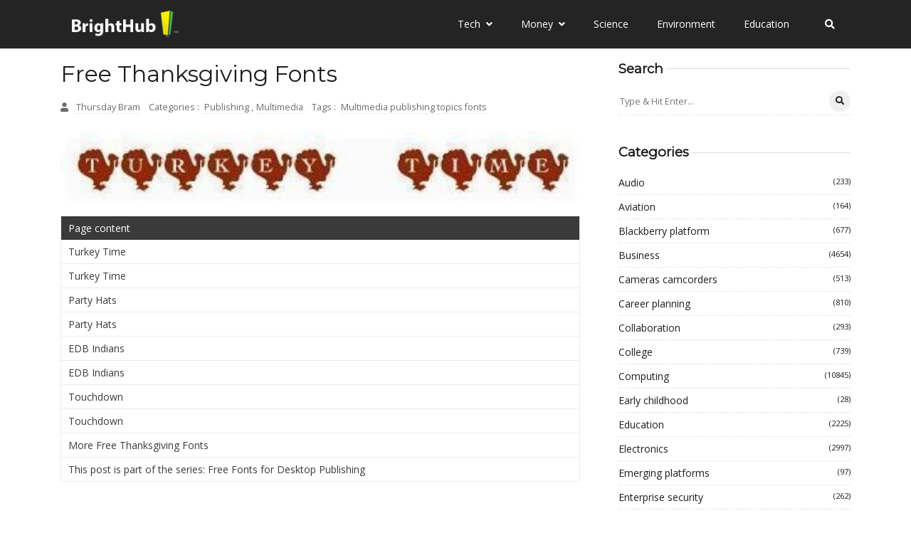

--- FILE ---
content_type: text/javascript
request_url: https://www.brighthub.com/humix/inline_embed
body_size: 9306
content:
var ezS = document.createElement("link");ezS.rel="stylesheet";ezS.type="text/css";ezS.href="//go.ezodn.com/ezvideo/ezvideojscss.css?cb=185";document.head.appendChild(ezS);
var ezS = document.createElement("link");ezS.rel="stylesheet";ezS.type="text/css";ezS.href="//go.ezodn.com/ezvideo/ezvideocustomcss.css?cb=415465-0-185";document.head.appendChild(ezS);
window.ezVideo = {"appendFloatAfterAd":false,"language":"en","titleString":"","titleOption":"","autoEnableCaptions":false}
var ezS = document.createElement("script");ezS.src="//vjs.zencdn.net/vttjs/0.14.1/vtt.min.js";document.head.appendChild(ezS);
(function(){
		const frag = document.createRange().createContextualFragment('\u003Cscript type\u003D\"application/ld+json\"\u003E\u000A{\u000A  \"@context\": \"https://schema.org\",\u000A  \"@type\": \"VideoObject\",\u000A  \"potentialAction\": {\u000A    \"@type\": \"SeekToAction\",\u000A    \"target\": \"https://brighthub.com/openvideo/v/birth-months-and-color-palettes-based-on-birthstones?t\u003D{seek_to_second_number}\",\u000A    \"startOffset-input\": \"required name\u003Dseek_to_second_number\"\u000A  },\u000A  \"name\": \"Birth Months and Color Palettes Based on Birthstones\",\u000A  \"description\": \" If you find that you enjoy birthstone colors and would like color palettes based around them, this is for you! Here I\\u0026#39;ve designed twelve color palettes for each month of the year, based on each birth month\\u0026#39;s respective stone and color palettes that accent them beautifully. Perfect for all kinds of projects from creating calendars and birthday cards to birth announcements and much more!\",\u000A  \"thumbnailUrl\": \"https://video-meta.open.video/poster/rkHDEZCgNNgCJTeO/rkHDEZCgNNgCJTeO_upload_t1692077412-KKhJTo.jpg\",\u000A  \"uploadDate\": \"2023-02-10T02:10:36+00:00\",\u000A  \"duration\": \"PT0H3M59S\",\u000A  \"contentUrl\": \"https://streaming.open.video/contents/rkHDEZCgNNgCJTeO/1692182872/index.m3u8\",\u000A  \"embedUrl\": \"https://open.video/embed?contentId\u003D986bcf2348d51f538bfdb317566ac4018318f8384696b54e22e17af6962ba20e\",\u000A  \"url\": \"https://brighthub.com/openvideo/v/birth-months-and-color-palettes-based-on-birthstones\"\u000A}\u000A\u003C/script\u003E');
		document.body.appendChild(frag);
	}());
(function() {
		let ezInstream = {"prebidBidders":[{"bidder":"criteo","params":{"networkId":7987,"pubid":"101496","video":{"playbackmethod":[2,6]}},"ssid":"10050"},{"bidder":"medianet","params":{"cid":"8CUBCB617","crid":"358025426"},"ssid":"11307"},{"bidder":"onetag","params":{"pubId":"62499636face9dc"},"ssid":"11291"},{"bidder":"openx","params":{"delDomain":"ezoic-d.openx.net","unit":"560605963"},"ssid":"10015"},{"bidder":"pubmatic","params":{"adSlot":"Ezoic_default_video","publisherId":"156983"},"ssid":"10061"},{"bidder":"rubicon","params":{"accountId":21150,"siteId":269072,"video":{"language":"en","size_id":201},"zoneId":3326304},"ssid":"10063"},{"bidder":"sharethrough","params":{"pkey":"VS3UMr0vpcy8VVHMnE84eAvj"},"ssid":"11309"},{"bidder":"sonobi","params":{"placement_id":"1360593f50e957c73183"},"ssid":"10048"},{"bidder":"triplelift","params":{"inventoryCode":"ezoic_RON_instream"},"ssid":"11296"},{"bidder":"ttd","params":{"publisherId":"651551ace59d80bd9261d05cfed5bb84","supplySourceId":"ezoic"},"ssid":"11384"},{"bidder":"vidazoo","params":{"cId":"652646d136d29ed957788c6d","pId":"59ac17c192832d0011283fe3"},"ssid":"11372"},{"bidder":"yieldmo","params":{"placementId":"3159086761833865258"},"ssid":"11315"},{"bidder":"33across_i_s2s","params":{"productId":"instream","siteId":"bQuJay49ur74klrkHcnnVW"},"ssid":"11321"},{"bidder":"adyoulike_i_s2s","params":{"placement":"b74dd1bf884ad15f7dc6fca53449c2db"},"ssid":"11314"},{"bidder":"amx_i_s2s","params":{"tagid":"JreGFOmAO"},"ssid":"11290"},{"bidder":"cadent_aperture_mx_i_s2s","params":{"tagid":"178315"},"ssid":"11389"},{"bidder":"criteo_i_s2s","params":{"networkId":12274,"pubid":"104211","video":{"playbackmethod":[2,6]}},"ssid":"10050"},{"bidder":"gumgum_i_s2s","params":{"zone":"xw4fad9t"},"ssid":"10079"},{"bidder":"medianet_i_s2s","params":{"cid":"8CUPV1T76","crid":"578781359"},"ssid":"11307"},{"bidder":"onetag_i_s2s","params":{"pubId":"62499636face9dc"},"ssid":"11291"},{"bidder":"openx_i_s2s","params":{"delDomain":"ezoic-d.openx.net","unit":"559783386"},"ssid":"10015"},{"bidder":"pubmatic_i_s2s","params":{"adSlot":"Ezoic_default_video","publisherId":"156983"},"ssid":"10061"},{"bidder":"rubicon_i_s2s","params":{"accountId":21150,"siteId":421616,"video":{"language":"en","size_id":201},"zoneId":2495262},"ssid":"10063"},{"bidder":"sharethrough_i_s2s","params":{"pkey":"kgPoDCWJ3LoAt80X9hF5eRLi"},"ssid":"11309"},{"bidder":"smartadserver_i_s2s","params":{"formatId":117670,"networkId":4503,"pageId":1696160,"siteId":557984},"ssid":"11335"},{"bidder":"sonobi_i_s2s","params":{"TagID":"86985611032ca7924a34"},"ssid":"10048"},{"bidder":"sovrn_i_s2s","params":{"tagid":"1263646"},"ssid":"10017"},{"bidder":"triplelift_i_s2s","params":{"inventoryCode":"ezoic_RON_instream_PbS2S"},"ssid":"11296"},{"bidder":"unruly_i_s2s","params":{"siteId":235071},"ssid":"10097"},{"bidder":"vidazoo_i_s2s","params":{"cId":"68415a84f0bd2a2f4a824fae","pId":"59ac17c192832d0011283fe3"},"ssid":"11372"}],"apsSlot":{"slotID":"instream_desktop_na_Video","divID":"","slotName":"","mediaType":"video","sizes":[[400,300],[640,390],[390,640],[320,480],[480,320],[400,225],[640,360],[768,1024],[1024,768],[640,480]],"slotParams":{}},"allApsSlots":[{"Slot":{"slotID":"AccompanyingContent_640x360v_5-60seconds_Off_NoSkip","divID":"","slotName":"","mediaType":"video","sizes":[[400,300],[640,390],[390,640],[320,480],[480,320],[400,225],[640,360],[768,1024],[1024,768],[640,480]],"slotParams":{}},"Duration":60},{"Slot":{"slotID":"AccompanyingContent_640x360v_5-60seconds_Off_Skip","divID":"","slotName":"","mediaType":"video","sizes":[[400,300],[640,390],[390,640],[320,480],[480,320],[400,225],[640,360],[768,1024],[1024,768],[640,480]],"slotParams":{}},"Duration":60},{"Slot":{"slotID":"AccompanyingContent_640x360v_5-30seconds_Off_NoSkip","divID":"","slotName":"","mediaType":"video","sizes":[[400,300],[640,390],[390,640],[320,480],[480,320],[400,225],[640,360],[768,1024],[1024,768],[640,480]],"slotParams":{}},"Duration":30},{"Slot":{"slotID":"AccompanyingContent_640x360v_5-30seconds_Off_Skip","divID":"","slotName":"","mediaType":"video","sizes":[[400,300],[640,390],[390,640],[320,480],[480,320],[400,225],[640,360],[768,1024],[1024,768],[640,480]],"slotParams":{}},"Duration":30},{"Slot":{"slotID":"AccompanyingContent_640x360v_5-15seconds_Off_NoSkip","divID":"","slotName":"","mediaType":"video","sizes":[[400,300],[640,390],[390,640],[320,480],[480,320],[400,225],[640,360],[768,1024],[1024,768],[640,480]],"slotParams":{}},"Duration":15},{"Slot":{"slotID":"AccompanyingContent_640x360v_5-15seconds_Off_Skip","divID":"","slotName":"","mediaType":"video","sizes":[[400,300],[640,390],[390,640],[320,480],[480,320],[400,225],[640,360],[768,1024],[1024,768],[640,480]],"slotParams":{}},"Duration":15},{"Slot":{"slotID":"instream_desktop_na_Video","divID":"","slotName":"","mediaType":"video","sizes":[[400,300],[640,390],[390,640],[320,480],[480,320],[400,225],[640,360],[768,1024],[1024,768],[640,480]],"slotParams":{}},"Duration":30}],"genericInstream":false,"UnfilledCnt":0,"AllowPreviousBidToSetBidFloor":false,"PreferPrebidOverAmzn":false,"DoNotPassBidFloorToPreBid":false,"bidCacheThreshold":-1,"rampUp":true,"IsEzDfpAccount":true,"EnableVideoDeals":false,"monetizationApproval":{"DomainId":415465,"Domain":"brighthub.com","HumixChannelId":26686,"HasGoogleEntry":true,"HDMApproved":false,"MCMApproved":true},"SelectivelyIncrementUnfilledCount":false,"BlockBidderAfterBadAd":true,"useNewVideoStartingFloor":false,"addHBUnderFloor":false,"dvama":false,"dgeb":false,"vatc":{"at":"INSTREAM","fs":"UNIFORM","mpw":200,"itopf":false,"bcds":"r","bcdsds":"d","bcd":{"ad_type":"INSTREAM","data":{"domain_id":415465,"country":"US","form_factor":1,"impressions":1013,"share_ge7":0.501481,"bucket":"bid-rich","avg_depth":5.74926,"p75_depth":11,"share_ge5":0.536032,"share_ge9":0.470879},"is_domain":true,"loaded_at":"2026-01-17T07:12:19.649191543-08:00"}},"totalVideoDuration":0,"totalAdsPlaybackDuration":0};
		if (typeof __ezInstream !== "undefined" && __ezInstream.breaks) {
			__ezInstream.breaks = __ezInstream.breaks.concat(ezInstream.breaks);
		} else {
			window.__ezInstream = ezInstream;
		}
	})();
var EmbedExclusionEvaluated = 'exempt'; var EzoicMagicPlayerExclusionSelectors = ["#toc-container","#ez-toc-container","#ez-cookie-dialog",".excerpt",".entry-actions","blockquote",".entry-summary",".ez-video-wrap",".humix-off","nav","table"];var EzoicMagicPlayerInclusionSelectors = [];var EzoicPreferredLocation = '1';

			window.humixFirstVideoLoaded = true
			window.dispatchEvent(new CustomEvent('humixFirstVideoLoaded'));
		
window.ezVideoIframe=false;window.renderEzoicVideoContentCBs=window.renderEzoicVideoContentCBs||[];window.renderEzoicVideoContentCBs.push(function(){let videoObjects=[{"PlayerId":"ez-4999","VideoContentId":"yw8-Pj1iHtM","VideoPlaylistSelectionId":0,"VideoPlaylistId":1,"VideoTitle":"Gluten-Free Pumpkin Seed Crackers And Pumpkin Hummus Recipe","VideoDescription":"Perfectly festive for fall, these gluten-free pumpkin seed crackers are loaded with an assortment of crunchy goodies from sunflower seeds to flaxseed. Paired with a pumpkin hummus, this recipe makes for a delightful holiday snack or appetizer.","VideoChapters":{"Chapters":null,"StartTimes":null,"EndTimes":null},"VideoLinksSrc":"","VideoSrcURL":"https://streaming.open.video/contents/g6jwlDKaRwBW/1766332568/index.m3u8","VideoDurationMs":102669,"DeviceTypeFlag":14,"FloatFlag":14,"FloatPosition":1,"IsAutoPlay":true,"IsLoop":false,"IsLiveStreaming":false,"OutstreamEnabled":false,"ShouldConsiderDocVisibility":true,"ShouldPauseAds":true,"AdUnit":"","ImpressionId":0,"VideoStartTime":0,"IsStartTimeEnabled":0,"IsKeyMoment":false,"PublisherVideoContentShare":{"DomainIdOwner":639533,"DomainIdShare":415465,"DomainNameOwner":"humix_publisher_511492","VideoContentId":"yw8-Pj1iHtM","LoadError":"[MagicPlayerPlaylist:0]","IsEzoicOwnedVideo":false,"IsGenericInstream":false,"IsOutstream":false,"IsGPTOutstream":false},"VideoUploadSource":"import-from-mrss-feed","IsVertical":false,"IsPreferred":false,"ShowControls":false,"IsSharedEmbed":false,"ShortenId":"yw8-Pj1iHtM","Preview":false,"PlaylistHumixId":"","VideoSelection":10,"MagicPlaceholderType":1,"MagicHTML":"\u003cdiv id=ez-video-wrap-ez-4998 class=ez-video-wrap style=\"align-self: stretch;\"\u003e\u003cdiv class=ez-video-center\u003e\u003cdiv class=\"ez-video-content-wrap ez-rounded-border\"\u003e\u003cdiv id=ez-video-wrap-ez-4999 class=\"ez-video-wrap ez-video-magic\" style=\"align-self: stretch;\"\u003e\u003cdiv class=ez-video-magic-row\u003e\u003col class=ez-video-magic-list\u003e\u003cli class=\"ez-video-magic-item ez-video-magic-autoplayer\"\u003e\u003cdiv id=floating-placeholder-ez-4999 class=floating-placeholder style=\"display: none;\"\u003e\u003cdiv id=floating-placeholder-sizer-ez-4999 class=floating-placeholder-sizer\u003e\u003cpicture class=\"video-js vjs-playlist-thumbnail\"\u003e\u003cimg id=floating-placeholder-thumbnail alt loading=lazy nopin=nopin\u003e\u003c/picture\u003e\u003c/div\u003e\u003c/div\u003e\u003cdiv id=ez-video-container-ez-4999 class=\"ez-video-container ez-video-magic-redesign ez-responsive ez-float-right\" style=\"flex-wrap: wrap;\"\u003e\u003cdiv class=ez-video-ez-stuck-bar id=ez-video-ez-stuck-bar-ez-4999\u003e\u003cdiv class=\"ez-video-ez-stuck-close ez-simple-close\" id=ez-video-ez-stuck-close-ez-4999 style=\"font-size: 16px !important; text-shadow: none !important; color: #000 !important; font-family: system-ui !important; background-color: rgba(255,255,255,0.5) !important; border-radius: 50% !important; text-align: center !important;\"\u003ex\u003c/div\u003e\u003c/div\u003e\u003cvideo id=ez-video-ez-4999 class=\"video-js ez-vid-placeholder\" controls preload=metadata\u003e\u003cp class=vjs-no-js\u003ePlease enable JavaScript\u003c/p\u003e\u003c/video\u003e\u003cdiv class=ez-vid-preview id=ez-vid-preview-ez-4999\u003e\u003c/div\u003e\u003cdiv id=lds-ring-ez-4999 class=lds-ring\u003e\u003cdiv\u003e\u003c/div\u003e\u003cdiv\u003e\u003c/div\u003e\u003cdiv\u003e\u003c/div\u003e\u003cdiv\u003e\u003c/div\u003e\u003c/div\u003e\u003c/div\u003e\u003cli class=\"ez-video-magic-item ez-video-magic-playlist\"\u003e\u003cdiv id=ez-video-playlist-ez-4998 class=vjs-playlist\u003e\u003c/div\u003e\u003c/ol\u003e\u003c/div\u003e\u003c/div\u003e\u003cdiv id=floating-placeholder-ez-4998 class=floating-placeholder style=\"display: none;\"\u003e\u003cdiv id=floating-placeholder-sizer-ez-4998 class=floating-placeholder-sizer\u003e\u003cpicture class=\"video-js vjs-playlist-thumbnail\"\u003e\u003cimg id=floating-placeholder-thumbnail alt loading=lazy nopin=nopin\u003e\u003c/picture\u003e\u003c/div\u003e\u003c/div\u003e\u003cdiv id=ez-video-container-ez-4998 class=\"ez-video-container ez-video-magic-redesign ez-responsive ez-float-right\" style=\"flex-wrap: wrap;\"\u003e\u003cdiv class=ez-video-ez-stuck-bar id=ez-video-ez-stuck-bar-ez-4998\u003e\u003cdiv class=\"ez-video-ez-stuck-close ez-simple-close\" id=ez-video-ez-stuck-close-ez-4998 style=\"font-size: 16px !important; text-shadow: none !important; color: #000 !important; font-family: system-ui !important; background-color: rgba(255,255,255,0.5) !important; border-radius: 50% !important; text-align: center !important;\"\u003ex\u003c/div\u003e\u003c/div\u003e\u003cvideo id=ez-video-ez-4998 class=\"video-js ez-vid-placeholder vjs-16-9\" controls preload=metadata\u003e\u003cp class=vjs-no-js\u003ePlease enable JavaScript\u003c/p\u003e\u003c/video\u003e\u003cdiv class=keymoment-container id=keymoment-play style=\"display: none;\"\u003e\u003cspan id=play-button-container class=play-button-container-active\u003e\u003cspan class=\"keymoment-play-btn play-button-before\"\u003e\u003c/span\u003e\u003cspan class=\"keymoment-play-btn play-button-after\"\u003e\u003c/span\u003e\u003c/span\u003e\u003c/div\u003e\u003cdiv class=\"keymoment-container rewind\" id=keymoment-rewind style=\"display: none;\"\u003e\u003cdiv id=keymoment-rewind-box class=rotate\u003e\u003cspan class=\"keymoment-arrow arrow-two double-arrow-icon\"\u003e\u003c/span\u003e\u003cspan class=\"keymoment-arrow arrow-one double-arrow-icon\"\u003e\u003c/span\u003e\u003c/div\u003e\u003c/div\u003e\u003cdiv class=\"keymoment-container forward\" id=keymoment-forward style=\"display: none;\"\u003e\u003cdiv id=keymoment-forward-box\u003e\u003cspan class=\"keymoment-arrow arrow-two double-arrow-icon\"\u003e\u003c/span\u003e\u003cspan class=\"keymoment-arrow arrow-one double-arrow-icon\"\u003e\u003c/span\u003e\u003c/div\u003e\u003c/div\u003e\u003cdiv id=vignette-overlay\u003e\u003c/div\u003e\u003cdiv id=vignette-top-card class=vignette-top-card\u003e\u003cdiv class=vignette-top-channel\u003e\u003ca class=top-channel-logo target=_blank role=link aria-label=\"channel logo\" style='background-image: url(\"https://video-meta.humix.com/logo/125146/logo-1753447000.webp\");'\u003e\u003c/a\u003e\u003c/div\u003e\u003cdiv class=\"vignette-top-title top-enable-channel-logo\"\u003e\u003cdiv class=\"vignette-top-title-text vignette-magic-player\"\u003e\u003ca class=vignette-top-title-link id=vignette-top-title-link-ez-4998 target=_blank tabindex=0 href=https://open.video/video/yw8-Pj1iHtM\u003eGluten-Free Pumpkin Seed Crackers And Pumpkin Hummus Recipe\u003c/a\u003e\u003c/div\u003e\u003c/div\u003e\u003cdiv class=vignette-top-share\u003e\u003cbutton class=vignette-top-button type=button title=share id=vignette-top-button\u003e\u003cdiv class=top-button-icon\u003e\u003csvg height=\"100%\" version=\"1.1\" viewBox=\"0 0 36 36\" width=\"100%\"\u003e\n                                        \u003cuse class=\"svg-shadow\" xlink:href=\"#share-icon\"\u003e\u003c/use\u003e\n                                        \u003cpath class=\"svg-fill\" d=\"m 20.20,14.19 0,-4.45 7.79,7.79 -7.79,7.79 0,-4.56 C 16.27,20.69 12.10,21.81 9.34,24.76 8.80,25.13 7.60,27.29 8.12,25.65 9.08,21.32 11.80,17.18 15.98,15.38 c 1.33,-0.60 2.76,-0.98 4.21,-1.19 z\" id=\"share-icon\"\u003e\u003c/path\u003e\n                                    \u003c/svg\u003e\u003c/div\u003e\u003c/button\u003e\u003c/div\u003e\u003c/div\u003e\u003ca id=watch-on-link-ez-4998 class=watch-on-link aria-label=\"Watch on Open.Video\" target=_blank href=https://open.video/video/yw8-Pj1iHtM\u003e\u003cdiv class=watch-on-link-content aria-hidden=true\u003e\u003cdiv class=watch-on-link-text\u003eWatch on\u003c/div\u003e\u003cimg style=\"height: 1rem;\" src=https://assets.open.video/open-video-white-logo.png alt=\"Video channel logo\" class=img-fluid\u003e\u003c/div\u003e\u003c/a\u003e\u003cdiv class=ez-vid-preview id=ez-vid-preview-ez-4998\u003e\u003c/div\u003e\u003cdiv id=lds-ring-ez-4998 class=lds-ring\u003e\u003cdiv\u003e\u003c/div\u003e\u003cdiv\u003e\u003c/div\u003e\u003cdiv\u003e\u003c/div\u003e\u003cdiv\u003e\u003c/div\u003e\u003c/div\u003e\u003cdiv id=ez-video-links-ez-4998 style=position:absolute;\u003e\u003c/div\u003e\u003c/div\u003e\u003c/div\u003e\u003cdiv id=ez-lower-title-link-ez-4998 class=lower-title-link\u003e\u003ca href=https://open.video/video/yw8-Pj1iHtM target=_blank\u003eGluten-Free Pumpkin Seed Crackers And Pumpkin Hummus Recipe\u003c/a\u003e\u003c/div\u003e\u003c/div\u003e\u003c/div\u003e","PreferredVideoType":0,"DisableWatchOnLink":false,"DisableVignette":false,"DisableTitleLink":false,"VideoPlaylist":{"VideoPlaylistId":1,"FirstVideoSelectionId":0,"FirstVideoIndex":0,"Name":"Universal Player","IsLooping":1,"IsShuffled":0,"Autoskip":0,"Videos":[{"PublisherVideoId":2602777,"PublisherId":511492,"VideoContentId":"yw8-Pj1iHtM","DomainId":639533,"Title":"Gluten-Free Pumpkin Seed Crackers And Pumpkin Hummus Recipe","Description":"Perfectly festive for fall, these gluten-free pumpkin seed crackers are loaded with an assortment of crunchy goodies from sunflower seeds to flaxseed. Paired with a pumpkin hummus, this recipe makes for a delightful holiday snack or appetizer.","VideoChapters":{"Chapters":null,"StartTimes":null,"EndTimes":null},"Privacy":"public","CreatedDate":"2025-12-21 15:28:35","ModifiedDate":"2025-12-21 16:19:34","PreviewImage":"https://video-meta.open.video/poster/g6jwlDKaRwBW/yw8-Pj1iHtM_xgldeI.jpg","RestrictByReferer":false,"ImpressionId":0,"VideoDurationMs":102669,"StreamingURL":"https://streaming.open.video/contents/g6jwlDKaRwBW/1766332568/index.m3u8","PublisherVideoContentShare":{"DomainIdOwner":639533,"DomainIdShare":415465,"DomainNameOwner":"humix_publisher_511492","VideoContentId":"yw8-Pj1iHtM","IsEzoicOwnedVideo":false,"IsGenericInstream":false,"IsOutstream":false,"IsGPTOutstream":false},"ExternalId":"","IABCategoryName":"","IABCategoryIds":"","NLBCategoryIds":"","IsUploaded":false,"IsProcessed":false,"IsContentShareable":true,"UploadSource":"import-from-mrss-feed","IsPreferred":false,"Category":"","IsRotate":false,"ShortenId":"yw8-Pj1iHtM","PreferredVideoType":0,"HumixChannelId":125146,"IsHumixChannelActive":true,"VideoAutoMatchType":0,"ShareBaseUrl":"//open.video/","CanonicalLink":"https://open.video/@original-recipes-by-tasting-table/v/gluten-free-pumpkin-seed-crackers-and-pumpkin-hummus-recipe","OpenVideoHostedLink":"https://open.video/@original-recipes-by-tasting-table/v/gluten-free-pumpkin-seed-crackers-and-pumpkin-hummus-recipe","ChannelSlug":"","Language":"en","Keywords":"GlutenFree,PumpkinRecipe,Hummus","HasMultiplePosterResolutions":true,"ResizedPosterVersion":1,"ChannelLogo":"logo/125146/logo-1753447000.webp","OwnerIntegrationType":"off","IsChannelWPHosted":false,"HideReportVideoButton":false,"VideoPlaylistSelectionId":0,"VideoLinksSrc":"","VideoStartTime":0,"IsStartTimeEnabled":0,"AdUnit":"415465-shared-video-3","VideoPlaylistId":1,"InitialIndex":0},{"PublisherVideoId":1406093,"PublisherId":25431,"VideoContentId":"AJKcjSGBqc2","DomainId":55335,"Title":"How to Change Font Style in XIAOMI Redmi 9 – Font Personalization","Description":"Explore more about XIAOMI Redmi 9:\nhttps://www.hardreset.info/devices/xiaomi/xiaomi-redmi-9/\nWould you like to customize the text style more in XIAOMI Redmi 9? In the attached video-guide, we present a few steps how to open the appropriate settings and locate the list of available font styles. Follow the presented tips and you will be able to choose the new text style from the various options in XIAOMI Redmi 9 device.\n\nHow to set up font size in XIAOMI Redmi 9? How to choose font size in XIAOMI Redmi 9? How to change font style in XIAOMI Redmi 9? How to change the text size in SAMSUNG A10?\n\nFollow us on Instagram ► https://www.instagram.com/hardreset.info\nLike us on Facebook ► https://www.facebook.com/hardresetinfo/\nTweet us on Twitter ► https://twitter.com/HardResetI","VideoChapters":{"Chapters":null,"StartTimes":null,"EndTimes":null},"Privacy":"public","CreatedDate":"2024-07-17 13:00:43","ModifiedDate":"2024-07-17 22:00:18","PreviewImage":"https://video-meta.open.video/poster/XBJgv5-zAiFt/AJKcjSGBqc2_dYcQzg.webp","RestrictByReferer":false,"ImpressionId":0,"VideoDurationMs":136970,"StreamingURL":"https://streaming.open.video/contents/XBJgv5-zAiFt/1746144501/index.m3u8","PublisherVideoContentShare":{"DomainIdOwner":55335,"DomainIdShare":415465,"DomainIdHost":295790,"DomainNameOwner":"hardreset.info","VideoContentId":"AJKcjSGBqc2","IsEzoicOwnedVideo":false,"IsGenericInstream":false,"IsOutstream":false,"IsGPTOutstream":false},"ExternalId":"","IABCategoryName":"","IABCategoryIds":"","NLBCategoryIds":"","IsUploaded":false,"IsProcessed":false,"IsContentShareable":true,"UploadSource":"import-from-youtube","IsPreferred":false,"Category":"","IsRotate":false,"ShortenId":"AJKcjSGBqc2","PreferredVideoType":0,"HumixChannelId":77874,"IsHumixChannelActive":true,"VideoAutoMatchType":0,"ShareBaseUrl":"//open.video/","CanonicalLink":"https://hardreset.open.video/v/how-to-change-font-style-in-xiaomi-redmi-9-font-personalization-2","OpenVideoHostedLink":"https://open.video/@hardreset/v/how-to-change-font-style-in-xiaomi-redmi-9-font-personalization-2","ChannelSlug":"hardreset","Language":"en","Keywords":"How,to,Tutorial,Technology,Settings,Tips,XIAOMI Redmi 9,XIAOMI,Redmi 9,Redmi","HasMultiplePosterResolutions":true,"ResizedPosterVersion":0,"ChannelLogo":"logo/77874/logo-1740131244.webp","OwnerIntegrationType":"off","IsChannelWPHosted":false,"HideReportVideoButton":false,"VideoPlaylistSelectionId":0,"VideoLinksSrc":"","VideoStartTime":0,"IsStartTimeEnabled":0,"AdUnit":"415465-shared-video-3","VideoPlaylistId":1,"InitialIndex":1},{"PublisherVideoId":275934,"PublisherId":264588,"VideoContentId":"986bcf2348d51f538bfdb317566ac4018318f8384696b54e22e17af6962ba20e","DomainId":415465,"Title":"Birth Months and Color Palettes Based on Birthstones","Description":" If you find that you enjoy birthstone colors and would like color palettes based around them, this is for you! Here I\u0026#39;ve designed twelve color palettes for each month of the year, based on each birth month\u0026#39;s respective stone and color palettes that accent them beautifully. Perfect for all kinds of projects from creating calendars and birthday cards to birth announcements and much more!","VideoChapters":{"Chapters":null,"StartTimes":null,"EndTimes":null},"Privacy":"public","CreatedDate":"2023-02-10 02:10:36","ModifiedDate":"2023-02-10 02:12:28","PreviewImage":"https://video-meta.open.video/poster/rkHDEZCgNNgCJTeO/rkHDEZCgNNgCJTeO_upload_t1692077412-KKhJTo.jpg","RestrictByReferer":false,"ImpressionId":0,"VideoDurationMs":239038,"StreamingURL":"https://streaming.open.video/contents/rkHDEZCgNNgCJTeO/1692182872/index.m3u8","PublisherVideoContentShare":{"DomainIdOwner":415465,"DomainIdShare":415465,"DomainIdHost":415465,"VideoContentId":"986bcf2348d51f538bfdb317566ac4018318f8384696b54e22e17af6962ba20e","IsEzoicOwnedVideo":false,"IsGenericInstream":false,"IsOutstream":false,"IsGPTOutstream":false},"ExternalId":"","IABCategoryName":"","IABCategoryIds":"","NLBCategoryIds":"","IsUploaded":false,"IsProcessed":false,"IsContentShareable":true,"UploadSource":"video-production","IsPreferred":false,"Category":"","IsRotate":false,"ShortenId":"WaWk6X6Hztf","PreferredVideoType":0,"HumixChannelId":26686,"IsHumixChannelActive":true,"VideoAutoMatchType":0,"ShareBaseUrl":"//www.brighthub.com/openvideo/","CanonicalLink":"https://brighthub.com/openvideo/v/birth-months-and-color-palettes-based-on-birthstones","OpenVideoHostedLink":"https://open.video/@brighthub_com/v/birth-months-and-color-palettes-based-on-birthstones","ChannelSlug":"brighthub_com","Language":"en","Keywords":"","HasMultiplePosterResolutions":true,"ResizedPosterVersion":0,"ChannelLogo":"logo/26686/default_channel_img.png","OwnerIntegrationType":"ns","IsChannelWPHosted":false,"HideReportVideoButton":false,"VideoPlaylistSelectionId":0,"VideoLinksSrc":"","VideoStartTime":0,"IsStartTimeEnabled":0,"AdUnit":"brighthub_com-video-1","VideoPlaylistId":1,"InitialIndex":2},{"PublisherVideoId":323521,"PublisherId":264588,"VideoContentId":"4ea37c0821db3346310cd4b983f6f47eaee59ea139bc627c615447a8f7330ac6","DomainId":415465,"Title":"The Best Websites for Free Papercraft Templates","Description":" Looking for the latest origami or papercraft model? Want to enjoy crafting activities with your children? This article lists websites where you can find the best templates for free.","VideoChapters":{"Chapters":null,"StartTimes":null,"EndTimes":null},"Privacy":"public","CreatedDate":"2023-03-25 07:20:45","ModifiedDate":"2023-03-25 07:22:47","PreviewImage":"https://video-meta.open.video/poster/fTnYXLBXCEDFzhmj/fTnYXLBXCEDFzhmj_upload_t1692135471-opODmN.jpg","RestrictByReferer":false,"ImpressionId":0,"VideoDurationMs":150950,"StreamingURL":"https://streaming.open.video/contents/fTnYXLBXCEDFzhmj/1679728951/index.m3u8","PublisherVideoContentShare":{"DomainIdOwner":415465,"DomainIdShare":415465,"DomainIdHost":415465,"VideoContentId":"4ea37c0821db3346310cd4b983f6f47eaee59ea139bc627c615447a8f7330ac6","IsEzoicOwnedVideo":false,"IsGenericInstream":false,"IsOutstream":false,"IsGPTOutstream":false},"ExternalId":"","IABCategoryName":"","IABCategoryIds":"","NLBCategoryIds":"","IsUploaded":false,"IsProcessed":false,"IsContentShareable":true,"UploadSource":"video-production","IsPreferred":false,"Category":"","IsRotate":false,"ShortenId":"zPrsZjZb5If","PreferredVideoType":0,"HumixChannelId":26686,"IsHumixChannelActive":true,"VideoAutoMatchType":0,"ShareBaseUrl":"//www.brighthub.com/openvideo/","CanonicalLink":"https://brighthub.com/openvideo/v/the-best-websites-for-free-papercraft-templates","OpenVideoHostedLink":"https://open.video/@brighthub_com/v/the-best-websites-for-free-papercraft-templates","ChannelSlug":"brighthub_com","Language":"en","Keywords":"","HasMultiplePosterResolutions":true,"ResizedPosterVersion":0,"ChannelLogo":"logo/26686/default_channel_img.png","OwnerIntegrationType":"ns","IsChannelWPHosted":false,"HideReportVideoButton":false,"VideoPlaylistSelectionId":0,"VideoLinksSrc":"","VideoStartTime":0,"IsStartTimeEnabled":0,"AdUnit":"brighthub_com-video-1","VideoPlaylistId":1,"InitialIndex":3},{"PublisherVideoId":272345,"PublisherId":264588,"VideoContentId":"5e47b313d884704850edf768213d7978944a3a56d6fa1d32bbe9e85bde3a7597","DomainId":415465,"Title":"Four Free Downloads of Rack Card Templates for Microsoft Word","Description":" Rack cards are a great way to advertise your business, group or services. They are smaller than flyers and brochures and are therefore easy to print up, display and carry around. If you are looking for rack card templates, free downloads for Microsoft Word are available here. Find links to four free downloads of rack card templates for Microsoft Word in this article.","VideoChapters":{"Chapters":null,"StartTimes":null,"EndTimes":null},"Privacy":"public","CreatedDate":"2023-02-06 20:43:37","ModifiedDate":"2023-02-06 20:44:43","PreviewImage":"https://video-meta.open.video/poster/hIbQeyTmuDNLmKld/hIbQeyTmuDNLmKld_upload_t1692077061-OgpYrn.jpg","RestrictByReferer":false,"ImpressionId":0,"VideoDurationMs":256756,"StreamingURL":"https://streaming.open.video/contents/hIbQeyTmuDNLmKld/1691254316/index.m3u8","PublisherVideoContentShare":{"DomainIdOwner":415465,"DomainIdShare":415465,"DomainIdHost":415465,"VideoContentId":"5e47b313d884704850edf768213d7978944a3a56d6fa1d32bbe9e85bde3a7597","IsEzoicOwnedVideo":false,"IsGenericInstream":false,"IsOutstream":false,"IsGPTOutstream":false},"ExternalId":"","IABCategoryName":"","IABCategoryIds":"","NLBCategoryIds":"","IsUploaded":false,"IsProcessed":false,"IsContentShareable":true,"UploadSource":"video-production","IsPreferred":false,"Category":"","IsRotate":false,"ShortenId":"qWyR7bAHzsf","PreferredVideoType":0,"HumixChannelId":26686,"IsHumixChannelActive":true,"VideoAutoMatchType":0,"ShareBaseUrl":"//www.brighthub.com/openvideo/","CanonicalLink":"https://brighthub.com/openvideo/v/four-free-downloads-of-rack-card-templates-for-microsoft-word","OpenVideoHostedLink":"https://open.video/@brighthub_com/v/four-free-downloads-of-rack-card-templates-for-microsoft-word","ChannelSlug":"brighthub_com","Language":"en","Keywords":"","HasMultiplePosterResolutions":true,"ResizedPosterVersion":0,"ChannelLogo":"logo/26686/default_channel_img.png","OwnerIntegrationType":"ns","IsChannelWPHosted":false,"HideReportVideoButton":false,"VideoPlaylistSelectionId":0,"VideoLinksSrc":"","VideoStartTime":0,"IsStartTimeEnabled":0,"AdUnit":"brighthub_com-video-1","VideoPlaylistId":1,"InitialIndex":4},{"PublisherVideoId":276332,"PublisherId":264588,"VideoContentId":"406eaff6f38af59fefc0062fecfae86a7903b8c12838d48daf7d68c07f183ff5","DomainId":415465,"Title":"Creating Your Own Font for Free--With FontStruct!","Description":" If you love fonts, you\u0026#39;ll be happy to know there\u0026#39;s a website where you can create and download your own font design--absolutely for free! Follow Bright Hub\u0026#39;s Linda Richter through her experience creating a font, and learn the tips you\u0026#39;ll need to get started yourself.","VideoChapters":{"Chapters":null,"StartTimes":null,"EndTimes":null},"Privacy":"public","CreatedDate":"2023-02-10 17:59:14","ModifiedDate":"2023-02-10 18:01:14","PreviewImage":"https://video-meta.open.video/poster/wbaKPTTGSgVNQqQA/wbaKPTTGSgVNQqQA_upload_t1692077479-XpQAsc.jpg","RestrictByReferer":false,"ImpressionId":0,"VideoDurationMs":372739,"StreamingURL":"https://streaming.open.video/contents/wbaKPTTGSgVNQqQA/1691664456/index.m3u8","PublisherVideoContentShare":{"DomainIdOwner":415465,"DomainIdShare":415465,"DomainIdHost":415465,"VideoContentId":"406eaff6f38af59fefc0062fecfae86a7903b8c12838d48daf7d68c07f183ff5","IsEzoicOwnedVideo":false,"IsGenericInstream":false,"IsOutstream":false,"IsGPTOutstream":false},"ExternalId":"","IABCategoryName":"","IABCategoryIds":"","NLBCategoryIds":"","IsUploaded":false,"IsProcessed":false,"IsContentShareable":true,"UploadSource":"video-production","IsPreferred":false,"Category":"","IsRotate":false,"ShortenId":"qGWQBb6Wysf","PreferredVideoType":0,"HumixChannelId":26686,"IsHumixChannelActive":true,"VideoAutoMatchType":0,"ShareBaseUrl":"//www.brighthub.com/openvideo/","CanonicalLink":"https://brighthub.com/openvideo/v/creating-your-own-font-for-free-with-fontstruct","OpenVideoHostedLink":"https://open.video/@brighthub_com/v/creating-your-own-font-for-free-with-fontstruct","ChannelSlug":"brighthub_com","Language":"en","Keywords":"","HasMultiplePosterResolutions":true,"ResizedPosterVersion":0,"ChannelLogo":"logo/26686/default_channel_img.png","OwnerIntegrationType":"ns","IsChannelWPHosted":false,"HideReportVideoButton":false,"VideoPlaylistSelectionId":0,"VideoLinksSrc":"","VideoStartTime":0,"IsStartTimeEnabled":0,"AdUnit":"brighthub_com-video-1","VideoPlaylistId":1,"InitialIndex":5},{"PublisherVideoId":276348,"PublisherId":264588,"VideoContentId":"aeb404df54041d0e5e6cd7ec0f2ce7a3166512a053171f2f0f4c2e77c189b732","DomainId":415465,"Title":"Creating Free Holiday E-Card Templates is Simple with these Resources","Description":" Free holiday E-cards templates are available in spades online but this article will direct you right to the best sites on the Internet. Making use of the free business holiday E-cards, found here also, is a good idea for small business owners as well. Christmas E-cards are an excellent and eco-friendly way to spread holiday charge free of charge. Free holiday ecard templates help you avoid the hassle of envelopes and postage stamps. Designing your own free holiday E-card will be a trouble-free task with the excellent resources I pinpoint in this article. You can send large batches at once from these resources and therefore this a great option for saving time, especially if you wait until the last minute.","VideoChapters":{"Chapters":null,"StartTimes":null,"EndTimes":null},"Privacy":"public","CreatedDate":"2023-02-10 18:05:26","ModifiedDate":"2023-02-10 18:07:16","PreviewImage":"https://video-meta.open.video/poster/anNkVxATypsAznPS/anNkVxATypsAznPS_upload_t1692077488-dEiKsg.jpg","RestrictByReferer":false,"ImpressionId":0,"VideoDurationMs":237403,"StreamingURL":"https://streaming.open.video/contents/anNkVxATypsAznPS/1693929280/index.m3u8","PublisherVideoContentShare":{"DomainIdOwner":415465,"DomainIdShare":415465,"DomainIdHost":415465,"VideoContentId":"aeb404df54041d0e5e6cd7ec0f2ce7a3166512a053171f2f0f4c2e77c189b732","IsEzoicOwnedVideo":false,"IsGenericInstream":false,"IsOutstream":false,"IsGPTOutstream":false},"ExternalId":"","IABCategoryName":"","IABCategoryIds":"","NLBCategoryIds":"","IsUploaded":false,"IsProcessed":false,"IsContentShareable":true,"UploadSource":"video-production","IsPreferred":false,"Category":"","IsRotate":false,"ShortenId":"qqqABr7Hztf","PreferredVideoType":0,"HumixChannelId":26686,"IsHumixChannelActive":true,"VideoAutoMatchType":0,"ShareBaseUrl":"//www.brighthub.com/openvideo/","CanonicalLink":"https://brighthub.com/openvideo/v/creating-free-holiday-e-card-templates-is-simple-with-these-resources","OpenVideoHostedLink":"https://open.video/@brighthub_com/v/creating-free-holiday-e-card-templates-is-simple-with-these-resources","ChannelSlug":"brighthub_com","Language":"en","Keywords":"","HasMultiplePosterResolutions":true,"ResizedPosterVersion":0,"ChannelLogo":"logo/26686/default_channel_img.png","OwnerIntegrationType":"ns","IsChannelWPHosted":false,"HideReportVideoButton":false,"VideoPlaylistSelectionId":0,"VideoLinksSrc":"","VideoStartTime":0,"IsStartTimeEnabled":0,"AdUnit":"brighthub_com-video-1","VideoPlaylistId":1,"InitialIndex":6},{"PublisherVideoId":276324,"PublisherId":264588,"VideoContentId":"4fcc1641888a8f93a88d8eaa0e358558c59dc2bce21da584f8256612946ea22c","DomainId":415465,"Title":"Ultimate Resource Guide for all Your Holiday and Seasonal DTP Projects","Description":" Lower your stress and make DTP projects fun and easy with the resources we\u0026#39;ve gathered for you. From personalized Valentine\u0026#39;s greeting cards to unique printables for any celebration or event, you\u0026#39;ll find the tools, tips and techniques you need for a professional looking product every time.","VideoChapters":{"Chapters":null,"StartTimes":null,"EndTimes":null},"Privacy":"public","CreatedDate":"2023-02-10 17:55:34","ModifiedDate":"2023-02-10 17:57:25","PreviewImage":"https://video-meta.open.video/poster/GzmQsszZpESHUbQA/GzmQsszZpESHUbQA_upload_t1692077474-coHbYC.jpg","RestrictByReferer":false,"ImpressionId":0,"VideoDurationMs":350116,"StreamingURL":"https://streaming.open.video/contents/GzmQsszZpESHUbQA/1689713703/index.m3u8","PublisherVideoContentShare":{"DomainIdOwner":415465,"DomainIdShare":415465,"DomainIdHost":415465,"VideoContentId":"4fcc1641888a8f93a88d8eaa0e358558c59dc2bce21da584f8256612946ea22c","IsEzoicOwnedVideo":false,"IsGenericInstream":false,"IsOutstream":false,"IsGPTOutstream":false},"ExternalId":"","IABCategoryName":"","IABCategoryIds":"","NLBCategoryIds":"","IsUploaded":false,"IsProcessed":false,"IsContentShareable":true,"UploadSource":"video-production","IsPreferred":false,"Category":"","IsRotate":false,"ShortenId":"WaWQBr6Hycf","PreferredVideoType":0,"HumixChannelId":26686,"IsHumixChannelActive":true,"VideoAutoMatchType":0,"ShareBaseUrl":"//www.brighthub.com/openvideo/","CanonicalLink":"https://brighthub.com/openvideo/v/ultimate-resource-guide-for-all-your-holiday-and-seasonal-dtp-projects","OpenVideoHostedLink":"https://open.video/@brighthub_com/v/ultimate-resource-guide-for-all-your-holiday-and-seasonal-dtp-projects","ChannelSlug":"brighthub_com","Language":"en","Keywords":"","HasMultiplePosterResolutions":true,"ResizedPosterVersion":0,"ChannelLogo":"logo/26686/default_channel_img.png","OwnerIntegrationType":"ns","IsChannelWPHosted":false,"HideReportVideoButton":false,"VideoPlaylistSelectionId":0,"VideoLinksSrc":"","VideoStartTime":0,"IsStartTimeEnabled":0,"AdUnit":"brighthub_com-video-1","VideoPlaylistId":1,"InitialIndex":7},{"PublisherVideoId":323524,"PublisherId":264588,"VideoContentId":"ab2cd82f2748bee04bd6355ac520f1d4a02dca08fb22713c15cb73462866f442","DomainId":415465,"Title":"Free Calendar Maker with Holidays: Create a Stylish One with HP Creative Studio","Description":" A free holiday calendar maker with plenty of options for the design and style is what this article will lead you too. You can infuse your personal style with using your own images and graphics? Be sure and check out the great design options that HP Creative Studio templates offer and keep track of the year the way that you want to.","VideoChapters":{"Chapters":null,"StartTimes":null,"EndTimes":null},"Privacy":"public","CreatedDate":"2023-03-25 07:40:35","ModifiedDate":"2023-03-25 07:42:49","PreviewImage":"https://video-meta.open.video/poster/xIfbOKfVAbCQuMSC/xIfbOKfVAbCQuMSC_upload_t1692135472-RsMyMB.jpg","RestrictByReferer":false,"ImpressionId":0,"VideoDurationMs":157123,"StreamingURL":"https://streaming.open.video/contents/xIfbOKfVAbCQuMSC/1679730150/index.m3u8","PublisherVideoContentShare":{"DomainIdOwner":415465,"DomainIdShare":415465,"DomainIdHost":415465,"VideoContentId":"ab2cd82f2748bee04bd6355ac520f1d4a02dca08fb22713c15cb73462866f442","IsEzoicOwnedVideo":false,"IsGenericInstream":false,"IsOutstream":false,"IsGPTOutstream":false},"ExternalId":"","IABCategoryName":"","IABCategoryIds":"","NLBCategoryIds":"","IsUploaded":false,"IsProcessed":false,"IsContentShareable":true,"UploadSource":"video-production","IsPreferred":false,"Category":"","IsRotate":false,"ShortenId":"zjrcZjZr4Zf","PreferredVideoType":0,"HumixChannelId":26686,"IsHumixChannelActive":true,"VideoAutoMatchType":0,"ShareBaseUrl":"//www.brighthub.com/openvideo/","CanonicalLink":"https://brighthub.com/openvideo/v/free-calendar-maker-with-holidays-create-a-stylish-one-with-hp-creative-studio","OpenVideoHostedLink":"https://open.video/@brighthub_com/v/free-calendar-maker-with-holidays-create-a-stylish-one-with-hp-creative-studio","ChannelSlug":"brighthub_com","Language":"en","Keywords":"","HasMultiplePosterResolutions":true,"ResizedPosterVersion":0,"ChannelLogo":"logo/26686/default_channel_img.png","OwnerIntegrationType":"ns","IsChannelWPHosted":false,"HideReportVideoButton":false,"VideoPlaylistSelectionId":0,"VideoLinksSrc":"","VideoStartTime":0,"IsStartTimeEnabled":0,"AdUnit":"brighthub_com-video-1","VideoPlaylistId":1,"InitialIndex":8}],"IsVerticalPlaylist":false,"HumixId":""},"VideoRankingConfigId":38,"CollectionId":1924,"ScoreGroupId":1,"VideoAutoMatchType":1,"HumixChannelId":125146,"HasNextVideo":false,"NextVideoURL":"","ShareBaseUrl":"//open.video/","CanonicalLink":"https://open.video/@original-recipes-by-tasting-table/v/gluten-free-pumpkin-seed-crackers-and-pumpkin-hummus-recipe","OpenVideoHostedLink":"","ChannelSlug":"","ChannelLogo":"logo/125146/logo-1753447000.webp","PlayerLogoUrl":"","PlayerBrandingText":"","IsChannelWPHosted":false,"IsHumixApp":false,"IsMagicPlayer":true,"IsVerticalPlaylist":false,"SkipNVideosFromAutoplay":0,"Language":"en","HasMultiplePosterResolutions":true,"ResizedPosterVersion":1,"IsNoFollow":false,"VideoEndScreen":{"VideoEndScreenId":0,"VideoContentId":"","StartTime":0,"EndTime":0,"Elements":null},"ShouldFullscreenOnPlay":false,"StartWithMaxQuality":false,"RespectParentDimensions":false,"ContainerFitPlayer":false,"EmbedContainerType":0,"VideoPlaceholderId":4999,"URL":"","Width":0,"MaxWidth":"","Height":0,"PreviewURL":"https://video-meta.open.video/poster/g6jwlDKaRwBW/yw8-Pj1iHtM_xgldeI.jpg","VideoDisplayType":0,"MatchOption":0,"PlaceholderSelectionId":0,"HashValue":"","IsFloating":true,"AdsEnabled":0,"IsAutoSelect":true,"Keyword":"","VideoMatchScore":89,"VideoPlaceholderHash":"","IsAIPlaceholder":true,"AutoInsertImpressionID":"","ExternalId":"","InsertMethod":"js","Video":{"PublisherVideoId":2602777,"PublisherId":511492,"VideoContentId":"yw8-Pj1iHtM","DomainId":639533,"Title":"Gluten-Free Pumpkin Seed Crackers And Pumpkin Hummus Recipe","Description":"Perfectly festive for fall, these gluten-free pumpkin seed crackers are loaded with an assortment of crunchy goodies from sunflower seeds to flaxseed. Paired with a pumpkin hummus, this recipe makes for a delightful holiday snack or appetizer.","VideoChapters":{"Chapters":null,"StartTimes":null,"EndTimes":null},"VideoLinksSrc":"","Privacy":"public","CreatedDate":"2025-12-21 15:28:35","ModifiedDate":"2025-12-21 16:19:34","PreviewImage":"https://video-meta.open.video/poster/g6jwlDKaRwBW/yw8-Pj1iHtM_xgldeI.jpg","RestrictByReferer":false,"ImpressionId":0,"VideoDurationMs":102669,"StreamingURL":"https://streaming.open.video/contents/g6jwlDKaRwBW/1766332568/index.m3u8","PublisherVideoContentShare":{"DomainIdOwner":639533,"DomainIdShare":415465,"DomainNameOwner":"humix_publisher_511492","VideoContentId":"yw8-Pj1iHtM","IsEzoicOwnedVideo":false,"IsGenericInstream":false,"IsOutstream":false,"IsGPTOutstream":false},"ExternalId":"","IABCategoryName":"","IABCategoryIds":"","NLBCategoryIds":"","IsUploaded":false,"IsProcessed":false,"IsContentShareable":true,"UploadSource":"import-from-mrss-feed","IsPreferred":false,"Category":"","IsRotate":false,"ShortenId":"yw8-Pj1iHtM","PreferredVideoType":0,"HumixChannelId":125146,"IsHumixChannelActive":true,"VideoAutoMatchType":1,"ShareBaseUrl":"//open.video/","CanonicalLink":"https://open.video/@original-recipes-by-tasting-table/v/gluten-free-pumpkin-seed-crackers-and-pumpkin-hummus-recipe","OpenVideoHostedLink":"https://open.video/@original-recipes-by-tasting-table/v/gluten-free-pumpkin-seed-crackers-and-pumpkin-hummus-recipe","ChannelSlug":"","Language":"en","Keywords":"GlutenFree,PumpkinRecipe,Hummus","HasMultiplePosterResolutions":true,"ResizedPosterVersion":1,"ChannelLogo":"logo/125146/logo-1753447000.webp","OwnerIntegrationType":"off","IsChannelWPHosted":false,"HideReportVideoButton":false}},{"PlayerId":"ez-4998","VideoContentId":"yw8-Pj1iHtM","VideoPlaylistSelectionId":0,"VideoPlaylistId":1,"VideoTitle":"Gluten-Free Pumpkin Seed Crackers And Pumpkin Hummus Recipe","VideoDescription":"Perfectly festive for fall, these gluten-free pumpkin seed crackers are loaded with an assortment of crunchy goodies from sunflower seeds to flaxseed. Paired with a pumpkin hummus, this recipe makes for a delightful holiday snack or appetizer.","VideoChapters":{"Chapters":null,"StartTimes":null,"EndTimes":null},"VideoLinksSrc":"","VideoSrcURL":"https://streaming.open.video/contents/g6jwlDKaRwBW/1766332568/index.m3u8","VideoDurationMs":102669,"DeviceTypeFlag":14,"FloatFlag":14,"FloatPosition":0,"IsAutoPlay":false,"IsLoop":true,"IsLiveStreaming":false,"OutstreamEnabled":false,"ShouldConsiderDocVisibility":true,"ShouldPauseAds":true,"AdUnit":"","ImpressionId":0,"VideoStartTime":0,"IsStartTimeEnabled":0,"IsKeyMoment":false,"PublisherVideoContentShare":{"DomainIdOwner":639533,"DomainIdShare":415465,"DomainNameOwner":"humix_publisher_511492","VideoContentId":"yw8-Pj1iHtM","IsEzoicOwnedVideo":false,"IsGenericInstream":false,"IsOutstream":false,"IsGPTOutstream":false},"VideoUploadSource":"import-from-mrss-feed","IsVertical":false,"IsPreferred":false,"ShowControls":false,"IsSharedEmbed":false,"ShortenId":"yw8-Pj1iHtM","Preview":false,"PlaylistHumixId":"","VideoSelection":0,"MagicPlaceholderType":2,"MagicHTML":"","PreferredVideoType":0,"DisableWatchOnLink":false,"DisableVignette":false,"DisableTitleLink":false,"VideoPlaylist":{"VideoPlaylistId":1,"FirstVideoSelectionId":0,"FirstVideoIndex":0,"Name":"Universal Player","IsLooping":1,"IsShuffled":0,"Autoskip":0,"Videos":[{"PublisherVideoId":2602777,"PublisherId":511492,"VideoContentId":"yw8-Pj1iHtM","DomainId":639533,"Title":"Gluten-Free Pumpkin Seed Crackers And Pumpkin Hummus Recipe","Description":"Perfectly festive for fall, these gluten-free pumpkin seed crackers are loaded with an assortment of crunchy goodies from sunflower seeds to flaxseed. Paired with a pumpkin hummus, this recipe makes for a delightful holiday snack or appetizer.","VideoChapters":{"Chapters":null,"StartTimes":null,"EndTimes":null},"Privacy":"public","CreatedDate":"2025-12-21 15:28:35","ModifiedDate":"2025-12-21 16:19:34","PreviewImage":"https://video-meta.open.video/poster/g6jwlDKaRwBW/yw8-Pj1iHtM_xgldeI.jpg","RestrictByReferer":false,"ImpressionId":0,"VideoDurationMs":102669,"StreamingURL":"https://streaming.open.video/contents/g6jwlDKaRwBW/1766332568/index.m3u8","PublisherVideoContentShare":{"DomainIdOwner":639533,"DomainIdShare":415465,"DomainNameOwner":"humix_publisher_511492","VideoContentId":"yw8-Pj1iHtM","LoadError":"[MagicPlayerPlaylist:0]","IsEzoicOwnedVideo":false,"IsGenericInstream":false,"IsOutstream":false,"IsGPTOutstream":false},"ExternalId":"","IABCategoryName":"","IABCategoryIds":"","NLBCategoryIds":"","IsUploaded":false,"IsProcessed":false,"IsContentShareable":true,"UploadSource":"import-from-mrss-feed","IsPreferred":false,"Category":"","IsRotate":false,"ShortenId":"yw8-Pj1iHtM","PreferredVideoType":0,"HumixChannelId":125146,"IsHumixChannelActive":true,"VideoAutoMatchType":1,"ShareBaseUrl":"//open.video/","CanonicalLink":"https://open.video/@original-recipes-by-tasting-table/v/gluten-free-pumpkin-seed-crackers-and-pumpkin-hummus-recipe","OpenVideoHostedLink":"https://open.video/@original-recipes-by-tasting-table/v/gluten-free-pumpkin-seed-crackers-and-pumpkin-hummus-recipe","ChannelSlug":"","Language":"en","Keywords":"GlutenFree,PumpkinRecipe,Hummus","HasMultiplePosterResolutions":true,"ResizedPosterVersion":1,"ChannelLogo":"logo/125146/logo-1753447000.webp","OwnerIntegrationType":"off","IsChannelWPHosted":false,"HideReportVideoButton":false,"VideoPlaylistSelectionId":0,"VideoLinksSrc":"","VideoStartTime":0,"IsStartTimeEnabled":0,"AdUnit":"","VideoPlaylistId":1,"InitialIndex":0},{"PublisherVideoId":1406093,"PublisherId":25431,"VideoContentId":"AJKcjSGBqc2","DomainId":55335,"Title":"How to Change Font Style in XIAOMI Redmi 9 – Font Personalization","Description":"Explore more about XIAOMI Redmi 9:\nhttps://www.hardreset.info/devices/xiaomi/xiaomi-redmi-9/\nWould you like to customize the text style more in XIAOMI Redmi 9? In the attached video-guide, we present a few steps how to open the appropriate settings and locate the list of available font styles. Follow the presented tips and you will be able to choose the new text style from the various options in XIAOMI Redmi 9 device.\n\nHow to set up font size in XIAOMI Redmi 9? How to choose font size in XIAOMI Redmi 9? How to change font style in XIAOMI Redmi 9? How to change the text size in SAMSUNG A10?\n\nFollow us on Instagram ► https://www.instagram.com/hardreset.info\nLike us on Facebook ► https://www.facebook.com/hardresetinfo/\nTweet us on Twitter ► https://twitter.com/HardResetI","VideoChapters":{"Chapters":null,"StartTimes":null,"EndTimes":null},"Privacy":"public","CreatedDate":"2024-07-17 13:00:43","ModifiedDate":"2024-07-17 22:00:18","PreviewImage":"https://video-meta.open.video/poster/XBJgv5-zAiFt/AJKcjSGBqc2_dYcQzg.webp","RestrictByReferer":false,"ImpressionId":0,"VideoDurationMs":136970,"StreamingURL":"https://streaming.open.video/contents/XBJgv5-zAiFt/1746144501/index.m3u8","PublisherVideoContentShare":{"DomainIdOwner":55335,"DomainIdShare":415465,"DomainIdHost":295790,"DomainNameOwner":"hardreset.info","VideoContentId":"AJKcjSGBqc2","LoadError":"[MagicPlayerPlaylist:1]","IsEzoicOwnedVideo":false,"IsGenericInstream":false,"IsOutstream":false,"IsGPTOutstream":false},"ExternalId":"","IABCategoryName":"","IABCategoryIds":"","NLBCategoryIds":"","IsUploaded":false,"IsProcessed":false,"IsContentShareable":true,"UploadSource":"import-from-youtube","IsPreferred":false,"Category":"","IsRotate":false,"ShortenId":"AJKcjSGBqc2","PreferredVideoType":0,"HumixChannelId":77874,"IsHumixChannelActive":true,"VideoAutoMatchType":1,"ShareBaseUrl":"//open.video/","CanonicalLink":"https://hardreset.open.video/v/how-to-change-font-style-in-xiaomi-redmi-9-font-personalization-2","OpenVideoHostedLink":"https://open.video/@hardreset/v/how-to-change-font-style-in-xiaomi-redmi-9-font-personalization-2","ChannelSlug":"hardreset","Language":"en","Keywords":"How,to,Tutorial,Technology,Settings,Tips,XIAOMI Redmi 9,XIAOMI,Redmi 9,Redmi","HasMultiplePosterResolutions":true,"ResizedPosterVersion":0,"ChannelLogo":"logo/77874/logo-1740131244.webp","OwnerIntegrationType":"off","IsChannelWPHosted":false,"HideReportVideoButton":false,"VideoPlaylistSelectionId":0,"VideoLinksSrc":"","VideoStartTime":0,"IsStartTimeEnabled":0,"AdUnit":"","VideoPlaylistId":1,"InitialIndex":1},{"PublisherVideoId":275934,"PublisherId":264588,"VideoContentId":"986bcf2348d51f538bfdb317566ac4018318f8384696b54e22e17af6962ba20e","DomainId":415465,"Title":"Birth Months and Color Palettes Based on Birthstones","Description":" If you find that you enjoy birthstone colors and would like color palettes based around them, this is for you! Here I\u0026#39;ve designed twelve color palettes for each month of the year, based on each birth month\u0026#39;s respective stone and color palettes that accent them beautifully. Perfect for all kinds of projects from creating calendars and birthday cards to birth announcements and much more!","VideoChapters":{"Chapters":null,"StartTimes":null,"EndTimes":null},"Privacy":"public","CreatedDate":"2023-02-10 02:10:36","ModifiedDate":"2023-02-10 02:12:28","PreviewImage":"https://video-meta.open.video/poster/rkHDEZCgNNgCJTeO/rkHDEZCgNNgCJTeO_upload_t1692077412-KKhJTo.jpg","RestrictByReferer":false,"ImpressionId":0,"VideoDurationMs":239038,"StreamingURL":"https://streaming.open.video/contents/rkHDEZCgNNgCJTeO/1692182872/index.m3u8","PublisherVideoContentShare":{"DomainIdOwner":415465,"DomainIdShare":415465,"DomainIdHost":415465,"VideoContentId":"986bcf2348d51f538bfdb317566ac4018318f8384696b54e22e17af6962ba20e","LoadError":"[MagicPlayerPlaylist:2]","IsEzoicOwnedVideo":false,"IsGenericInstream":false,"IsOutstream":false,"IsGPTOutstream":false},"ExternalId":"","IABCategoryName":"","IABCategoryIds":"","NLBCategoryIds":"","IsUploaded":false,"IsProcessed":false,"IsContentShareable":true,"UploadSource":"video-production","IsPreferred":false,"Category":"","IsRotate":false,"ShortenId":"WaWk6X6Hztf","PreferredVideoType":0,"HumixChannelId":26686,"IsHumixChannelActive":true,"VideoAutoMatchType":1,"ShareBaseUrl":"//www.brighthub.com/openvideo/","CanonicalLink":"https://brighthub.com/openvideo/v/birth-months-and-color-palettes-based-on-birthstones","OpenVideoHostedLink":"https://open.video/@brighthub_com/v/birth-months-and-color-palettes-based-on-birthstones","ChannelSlug":"brighthub_com","Language":"en","Keywords":"","HasMultiplePosterResolutions":true,"ResizedPosterVersion":0,"ChannelLogo":"logo/26686/default_channel_img.png","OwnerIntegrationType":"ns","IsChannelWPHosted":false,"HideReportVideoButton":false,"VideoPlaylistSelectionId":0,"VideoLinksSrc":"","VideoStartTime":0,"IsStartTimeEnabled":0,"AdUnit":"","VideoPlaylistId":1,"InitialIndex":2},{"PublisherVideoId":323521,"PublisherId":264588,"VideoContentId":"4ea37c0821db3346310cd4b983f6f47eaee59ea139bc627c615447a8f7330ac6","DomainId":415465,"Title":"The Best Websites for Free Papercraft Templates","Description":" Looking for the latest origami or papercraft model? Want to enjoy crafting activities with your children? This article lists websites where you can find the best templates for free.","VideoChapters":{"Chapters":null,"StartTimes":null,"EndTimes":null},"Privacy":"public","CreatedDate":"2023-03-25 07:20:45","ModifiedDate":"2023-03-25 07:22:47","PreviewImage":"https://video-meta.open.video/poster/fTnYXLBXCEDFzhmj/fTnYXLBXCEDFzhmj_upload_t1692135471-opODmN.jpg","RestrictByReferer":false,"ImpressionId":0,"VideoDurationMs":150950,"StreamingURL":"https://streaming.open.video/contents/fTnYXLBXCEDFzhmj/1679728951/index.m3u8","PublisherVideoContentShare":{"DomainIdOwner":415465,"DomainIdShare":415465,"DomainIdHost":415465,"VideoContentId":"4ea37c0821db3346310cd4b983f6f47eaee59ea139bc627c615447a8f7330ac6","LoadError":"[MagicPlayerPlaylist:3]","IsEzoicOwnedVideo":false,"IsGenericInstream":false,"IsOutstream":false,"IsGPTOutstream":false},"ExternalId":"","IABCategoryName":"","IABCategoryIds":"","NLBCategoryIds":"","IsUploaded":false,"IsProcessed":false,"IsContentShareable":true,"UploadSource":"video-production","IsPreferred":false,"Category":"","IsRotate":false,"ShortenId":"zPrsZjZb5If","PreferredVideoType":0,"HumixChannelId":26686,"IsHumixChannelActive":true,"VideoAutoMatchType":1,"ShareBaseUrl":"//www.brighthub.com/openvideo/","CanonicalLink":"https://brighthub.com/openvideo/v/the-best-websites-for-free-papercraft-templates","OpenVideoHostedLink":"https://open.video/@brighthub_com/v/the-best-websites-for-free-papercraft-templates","ChannelSlug":"brighthub_com","Language":"en","Keywords":"","HasMultiplePosterResolutions":true,"ResizedPosterVersion":0,"ChannelLogo":"logo/26686/default_channel_img.png","OwnerIntegrationType":"ns","IsChannelWPHosted":false,"HideReportVideoButton":false,"VideoPlaylistSelectionId":0,"VideoLinksSrc":"","VideoStartTime":0,"IsStartTimeEnabled":0,"AdUnit":"","VideoPlaylistId":1,"InitialIndex":3},{"PublisherVideoId":272345,"PublisherId":264588,"VideoContentId":"5e47b313d884704850edf768213d7978944a3a56d6fa1d32bbe9e85bde3a7597","DomainId":415465,"Title":"Four Free Downloads of Rack Card Templates for Microsoft Word","Description":" Rack cards are a great way to advertise your business, group or services. They are smaller than flyers and brochures and are therefore easy to print up, display and carry around. If you are looking for rack card templates, free downloads for Microsoft Word are available here. Find links to four free downloads of rack card templates for Microsoft Word in this article.","VideoChapters":{"Chapters":null,"StartTimes":null,"EndTimes":null},"Privacy":"public","CreatedDate":"2023-02-06 20:43:37","ModifiedDate":"2023-02-06 20:44:43","PreviewImage":"https://video-meta.open.video/poster/hIbQeyTmuDNLmKld/hIbQeyTmuDNLmKld_upload_t1692077061-OgpYrn.jpg","RestrictByReferer":false,"ImpressionId":0,"VideoDurationMs":256756,"StreamingURL":"https://streaming.open.video/contents/hIbQeyTmuDNLmKld/1691254316/index.m3u8","PublisherVideoContentShare":{"DomainIdOwner":415465,"DomainIdShare":415465,"DomainIdHost":415465,"VideoContentId":"5e47b313d884704850edf768213d7978944a3a56d6fa1d32bbe9e85bde3a7597","LoadError":"[MagicPlayerPlaylist:4]","IsEzoicOwnedVideo":false,"IsGenericInstream":false,"IsOutstream":false,"IsGPTOutstream":false},"ExternalId":"","IABCategoryName":"","IABCategoryIds":"","NLBCategoryIds":"","IsUploaded":false,"IsProcessed":false,"IsContentShareable":true,"UploadSource":"video-production","IsPreferred":false,"Category":"","IsRotate":false,"ShortenId":"qWyR7bAHzsf","PreferredVideoType":0,"HumixChannelId":26686,"IsHumixChannelActive":true,"VideoAutoMatchType":1,"ShareBaseUrl":"//www.brighthub.com/openvideo/","CanonicalLink":"https://brighthub.com/openvideo/v/four-free-downloads-of-rack-card-templates-for-microsoft-word","OpenVideoHostedLink":"https://open.video/@brighthub_com/v/four-free-downloads-of-rack-card-templates-for-microsoft-word","ChannelSlug":"brighthub_com","Language":"en","Keywords":"","HasMultiplePosterResolutions":true,"ResizedPosterVersion":0,"ChannelLogo":"logo/26686/default_channel_img.png","OwnerIntegrationType":"ns","IsChannelWPHosted":false,"HideReportVideoButton":false,"VideoPlaylistSelectionId":0,"VideoLinksSrc":"","VideoStartTime":0,"IsStartTimeEnabled":0,"AdUnit":"","VideoPlaylistId":1,"InitialIndex":4},{"PublisherVideoId":276332,"PublisherId":264588,"VideoContentId":"406eaff6f38af59fefc0062fecfae86a7903b8c12838d48daf7d68c07f183ff5","DomainId":415465,"Title":"Creating Your Own Font for Free--With FontStruct!","Description":" If you love fonts, you\u0026#39;ll be happy to know there\u0026#39;s a website where you can create and download your own font design--absolutely for free! Follow Bright Hub\u0026#39;s Linda Richter through her experience creating a font, and learn the tips you\u0026#39;ll need to get started yourself.","VideoChapters":{"Chapters":null,"StartTimes":null,"EndTimes":null},"Privacy":"public","CreatedDate":"2023-02-10 17:59:14","ModifiedDate":"2023-02-10 18:01:14","PreviewImage":"https://video-meta.open.video/poster/wbaKPTTGSgVNQqQA/wbaKPTTGSgVNQqQA_upload_t1692077479-XpQAsc.jpg","RestrictByReferer":false,"ImpressionId":0,"VideoDurationMs":372739,"StreamingURL":"https://streaming.open.video/contents/wbaKPTTGSgVNQqQA/1691664456/index.m3u8","PublisherVideoContentShare":{"DomainIdOwner":415465,"DomainIdShare":415465,"DomainIdHost":415465,"VideoContentId":"406eaff6f38af59fefc0062fecfae86a7903b8c12838d48daf7d68c07f183ff5","LoadError":"[MagicPlayerPlaylist:5]","IsEzoicOwnedVideo":false,"IsGenericInstream":false,"IsOutstream":false,"IsGPTOutstream":false},"ExternalId":"","IABCategoryName":"","IABCategoryIds":"","NLBCategoryIds":"","IsUploaded":false,"IsProcessed":false,"IsContentShareable":true,"UploadSource":"video-production","IsPreferred":false,"Category":"","IsRotate":false,"ShortenId":"qGWQBb6Wysf","PreferredVideoType":0,"HumixChannelId":26686,"IsHumixChannelActive":true,"VideoAutoMatchType":1,"ShareBaseUrl":"//www.brighthub.com/openvideo/","CanonicalLink":"https://brighthub.com/openvideo/v/creating-your-own-font-for-free-with-fontstruct","OpenVideoHostedLink":"https://open.video/@brighthub_com/v/creating-your-own-font-for-free-with-fontstruct","ChannelSlug":"brighthub_com","Language":"en","Keywords":"","HasMultiplePosterResolutions":true,"ResizedPosterVersion":0,"ChannelLogo":"logo/26686/default_channel_img.png","OwnerIntegrationType":"ns","IsChannelWPHosted":false,"HideReportVideoButton":false,"VideoPlaylistSelectionId":0,"VideoLinksSrc":"","VideoStartTime":0,"IsStartTimeEnabled":0,"AdUnit":"","VideoPlaylistId":1,"InitialIndex":5},{"PublisherVideoId":276348,"PublisherId":264588,"VideoContentId":"aeb404df54041d0e5e6cd7ec0f2ce7a3166512a053171f2f0f4c2e77c189b732","DomainId":415465,"Title":"Creating Free Holiday E-Card Templates is Simple with these Resources","Description":" Free holiday E-cards templates are available in spades online but this article will direct you right to the best sites on the Internet. Making use of the free business holiday E-cards, found here also, is a good idea for small business owners as well. Christmas E-cards are an excellent and eco-friendly way to spread holiday charge free of charge. Free holiday ecard templates help you avoid the hassle of envelopes and postage stamps. Designing your own free holiday E-card will be a trouble-free task with the excellent resources I pinpoint in this article. You can send large batches at once from these resources and therefore this a great option for saving time, especially if you wait until the last minute.","VideoChapters":{"Chapters":null,"StartTimes":null,"EndTimes":null},"Privacy":"public","CreatedDate":"2023-02-10 18:05:26","ModifiedDate":"2023-02-10 18:07:16","PreviewImage":"https://video-meta.open.video/poster/anNkVxATypsAznPS/anNkVxATypsAznPS_upload_t1692077488-dEiKsg.jpg","RestrictByReferer":false,"ImpressionId":0,"VideoDurationMs":237403,"StreamingURL":"https://streaming.open.video/contents/anNkVxATypsAznPS/1693929280/index.m3u8","PublisherVideoContentShare":{"DomainIdOwner":415465,"DomainIdShare":415465,"DomainIdHost":415465,"VideoContentId":"aeb404df54041d0e5e6cd7ec0f2ce7a3166512a053171f2f0f4c2e77c189b732","LoadError":"[MagicPlayerPlaylist:6]","IsEzoicOwnedVideo":false,"IsGenericInstream":false,"IsOutstream":false,"IsGPTOutstream":false},"ExternalId":"","IABCategoryName":"","IABCategoryIds":"","NLBCategoryIds":"","IsUploaded":false,"IsProcessed":false,"IsContentShareable":true,"UploadSource":"video-production","IsPreferred":false,"Category":"","IsRotate":false,"ShortenId":"qqqABr7Hztf","PreferredVideoType":0,"HumixChannelId":26686,"IsHumixChannelActive":true,"VideoAutoMatchType":1,"ShareBaseUrl":"//www.brighthub.com/openvideo/","CanonicalLink":"https://brighthub.com/openvideo/v/creating-free-holiday-e-card-templates-is-simple-with-these-resources","OpenVideoHostedLink":"https://open.video/@brighthub_com/v/creating-free-holiday-e-card-templates-is-simple-with-these-resources","ChannelSlug":"brighthub_com","Language":"en","Keywords":"","HasMultiplePosterResolutions":true,"ResizedPosterVersion":0,"ChannelLogo":"logo/26686/default_channel_img.png","OwnerIntegrationType":"ns","IsChannelWPHosted":false,"HideReportVideoButton":false,"VideoPlaylistSelectionId":0,"VideoLinksSrc":"","VideoStartTime":0,"IsStartTimeEnabled":0,"AdUnit":"","VideoPlaylistId":1,"InitialIndex":6},{"PublisherVideoId":276324,"PublisherId":264588,"VideoContentId":"4fcc1641888a8f93a88d8eaa0e358558c59dc2bce21da584f8256612946ea22c","DomainId":415465,"Title":"Ultimate Resource Guide for all Your Holiday and Seasonal DTP Projects","Description":" Lower your stress and make DTP projects fun and easy with the resources we\u0026#39;ve gathered for you. From personalized Valentine\u0026#39;s greeting cards to unique printables for any celebration or event, you\u0026#39;ll find the tools, tips and techniques you need for a professional looking product every time.","VideoChapters":{"Chapters":null,"StartTimes":null,"EndTimes":null},"Privacy":"public","CreatedDate":"2023-02-10 17:55:34","ModifiedDate":"2023-02-10 17:57:25","PreviewImage":"https://video-meta.open.video/poster/GzmQsszZpESHUbQA/GzmQsszZpESHUbQA_upload_t1692077474-coHbYC.jpg","RestrictByReferer":false,"ImpressionId":0,"VideoDurationMs":350116,"StreamingURL":"https://streaming.open.video/contents/GzmQsszZpESHUbQA/1689713703/index.m3u8","PublisherVideoContentShare":{"DomainIdOwner":415465,"DomainIdShare":415465,"DomainIdHost":415465,"VideoContentId":"4fcc1641888a8f93a88d8eaa0e358558c59dc2bce21da584f8256612946ea22c","LoadError":"[MagicPlayerPlaylist:7]","IsEzoicOwnedVideo":false,"IsGenericInstream":false,"IsOutstream":false,"IsGPTOutstream":false},"ExternalId":"","IABCategoryName":"","IABCategoryIds":"","NLBCategoryIds":"","IsUploaded":false,"IsProcessed":false,"IsContentShareable":true,"UploadSource":"video-production","IsPreferred":false,"Category":"","IsRotate":false,"ShortenId":"WaWQBr6Hycf","PreferredVideoType":0,"HumixChannelId":26686,"IsHumixChannelActive":true,"VideoAutoMatchType":1,"ShareBaseUrl":"//www.brighthub.com/openvideo/","CanonicalLink":"https://brighthub.com/openvideo/v/ultimate-resource-guide-for-all-your-holiday-and-seasonal-dtp-projects","OpenVideoHostedLink":"https://open.video/@brighthub_com/v/ultimate-resource-guide-for-all-your-holiday-and-seasonal-dtp-projects","ChannelSlug":"brighthub_com","Language":"en","Keywords":"","HasMultiplePosterResolutions":true,"ResizedPosterVersion":0,"ChannelLogo":"logo/26686/default_channel_img.png","OwnerIntegrationType":"ns","IsChannelWPHosted":false,"HideReportVideoButton":false,"VideoPlaylistSelectionId":0,"VideoLinksSrc":"","VideoStartTime":0,"IsStartTimeEnabled":0,"AdUnit":"","VideoPlaylistId":1,"InitialIndex":7},{"PublisherVideoId":323524,"PublisherId":264588,"VideoContentId":"ab2cd82f2748bee04bd6355ac520f1d4a02dca08fb22713c15cb73462866f442","DomainId":415465,"Title":"Free Calendar Maker with Holidays: Create a Stylish One with HP Creative Studio","Description":" A free holiday calendar maker with plenty of options for the design and style is what this article will lead you too. You can infuse your personal style with using your own images and graphics? Be sure and check out the great design options that HP Creative Studio templates offer and keep track of the year the way that you want to.","VideoChapters":{"Chapters":null,"StartTimes":null,"EndTimes":null},"Privacy":"public","CreatedDate":"2023-03-25 07:40:35","ModifiedDate":"2023-03-25 07:42:49","PreviewImage":"https://video-meta.open.video/poster/xIfbOKfVAbCQuMSC/xIfbOKfVAbCQuMSC_upload_t1692135472-RsMyMB.jpg","RestrictByReferer":false,"ImpressionId":0,"VideoDurationMs":157123,"StreamingURL":"https://streaming.open.video/contents/xIfbOKfVAbCQuMSC/1679730150/index.m3u8","PublisherVideoContentShare":{"DomainIdOwner":415465,"DomainIdShare":415465,"DomainIdHost":415465,"VideoContentId":"ab2cd82f2748bee04bd6355ac520f1d4a02dca08fb22713c15cb73462866f442","LoadError":"[MagicPlayerPlaylist:8]","IsEzoicOwnedVideo":false,"IsGenericInstream":false,"IsOutstream":false,"IsGPTOutstream":false},"ExternalId":"","IABCategoryName":"","IABCategoryIds":"","NLBCategoryIds":"","IsUploaded":false,"IsProcessed":false,"IsContentShareable":true,"UploadSource":"video-production","IsPreferred":false,"Category":"","IsRotate":false,"ShortenId":"zjrcZjZr4Zf","PreferredVideoType":0,"HumixChannelId":26686,"IsHumixChannelActive":true,"VideoAutoMatchType":1,"ShareBaseUrl":"//www.brighthub.com/openvideo/","CanonicalLink":"https://brighthub.com/openvideo/v/free-calendar-maker-with-holidays-create-a-stylish-one-with-hp-creative-studio","OpenVideoHostedLink":"https://open.video/@brighthub_com/v/free-calendar-maker-with-holidays-create-a-stylish-one-with-hp-creative-studio","ChannelSlug":"brighthub_com","Language":"en","Keywords":"","HasMultiplePosterResolutions":true,"ResizedPosterVersion":0,"ChannelLogo":"logo/26686/default_channel_img.png","OwnerIntegrationType":"ns","IsChannelWPHosted":false,"HideReportVideoButton":false,"VideoPlaylistSelectionId":0,"VideoLinksSrc":"","VideoStartTime":0,"IsStartTimeEnabled":0,"AdUnit":"","VideoPlaylistId":1,"InitialIndex":8}],"IsVerticalPlaylist":false,"HumixId":""},"VideoRankingConfigId":38,"CollectionId":1924,"ScoreGroupId":1,"VideoAutoMatchType":1,"HumixChannelId":125146,"HasNextVideo":false,"NextVideoURL":"","ShareBaseUrl":"//open.video/","CanonicalLink":"https://open.video/@original-recipes-by-tasting-table/v/gluten-free-pumpkin-seed-crackers-and-pumpkin-hummus-recipe","OpenVideoHostedLink":"","ChannelSlug":"","ChannelLogo":"logo/125146/logo-1753447000.webp","PlayerLogoUrl":"","PlayerBrandingText":"","IsChannelWPHosted":false,"IsHumixApp":false,"IsMagicPlayer":true,"IsVerticalPlaylist":false,"SkipNVideosFromAutoplay":0,"Language":"en","HasMultiplePosterResolutions":true,"ResizedPosterVersion":1,"IsNoFollow":false,"VideoEndScreen":{"VideoEndScreenId":0,"VideoContentId":"","StartTime":0,"EndTime":0,"Elements":null},"ShouldFullscreenOnPlay":false,"StartWithMaxQuality":false,"RespectParentDimensions":false,"ContainerFitPlayer":false,"EmbedContainerType":0,"VideoPlaceholderId":4998,"URL":"","Width":640,"MaxWidth":"","Height":360,"PreviewURL":"https://video-meta.open.video/poster/g6jwlDKaRwBW/yw8-Pj1iHtM_xgldeI.jpg","VideoDisplayType":0,"MatchOption":0,"PlaceholderSelectionId":0,"HashValue":"","IsFloating":false,"AdsEnabled":0,"IsAutoSelect":true,"Keyword":"","VideoMatchScore":89,"VideoPlaceholderHash":"","IsAIPlaceholder":false,"AutoInsertImpressionID":"","ExternalId":"","Video":{"PublisherVideoId":2602777,"PublisherId":511492,"VideoContentId":"yw8-Pj1iHtM","DomainId":639533,"Title":"Gluten-Free Pumpkin Seed Crackers And Pumpkin Hummus Recipe","Description":"Perfectly festive for fall, these gluten-free pumpkin seed crackers are loaded with an assortment of crunchy goodies from sunflower seeds to flaxseed. Paired with a pumpkin hummus, this recipe makes for a delightful holiday snack or appetizer.","VideoChapters":{"Chapters":null,"StartTimes":null,"EndTimes":null},"VideoLinksSrc":"","Privacy":"public","CreatedDate":"2025-12-21 15:28:35","ModifiedDate":"2025-12-21 16:19:34","PreviewImage":"https://video-meta.open.video/poster/g6jwlDKaRwBW/yw8-Pj1iHtM_xgldeI.jpg","RestrictByReferer":false,"ImpressionId":0,"VideoDurationMs":102669,"StreamingURL":"https://streaming.open.video/contents/g6jwlDKaRwBW/1766332568/index.m3u8","PublisherVideoContentShare":{"DomainIdOwner":639533,"DomainIdShare":415465,"DomainNameOwner":"humix_publisher_511492","VideoContentId":"yw8-Pj1iHtM","IsEzoicOwnedVideo":false,"IsGenericInstream":false,"IsOutstream":false,"IsGPTOutstream":false},"ExternalId":"","IABCategoryName":"","IABCategoryIds":"","NLBCategoryIds":"","IsUploaded":false,"IsProcessed":false,"IsContentShareable":true,"UploadSource":"import-from-mrss-feed","IsPreferred":false,"Category":"","IsRotate":false,"ShortenId":"yw8-Pj1iHtM","PreferredVideoType":0,"HumixChannelId":125146,"IsHumixChannelActive":true,"VideoAutoMatchType":1,"ShareBaseUrl":"//open.video/","CanonicalLink":"https://open.video/@original-recipes-by-tasting-table/v/gluten-free-pumpkin-seed-crackers-and-pumpkin-hummus-recipe","OpenVideoHostedLink":"https://open.video/@original-recipes-by-tasting-table/v/gluten-free-pumpkin-seed-crackers-and-pumpkin-hummus-recipe","ChannelSlug":"","Language":"en","Keywords":"GlutenFree,PumpkinRecipe,Hummus","HasMultiplePosterResolutions":true,"ResizedPosterVersion":1,"ChannelLogo":"logo/125146/logo-1753447000.webp","OwnerIntegrationType":"off","IsChannelWPHosted":false,"HideReportVideoButton":false}}];window.ezIntType="";for(vIndex=0;vIndex<videoObjects.length;vIndex++){let videoObject=videoObjects[vIndex];videoObject.videoObjectsCount=videoObjects.length;videoObject.videoObjectsIndex=vIndex+1;ezVideoPlayer.Init(videoObject);}});function renderEzoicVideoContent(){if(window.renderEzoicVideoContentCBs&&window.renderEzoicVideoContentCBs.length){for(let i=0;i<window.renderEzoicVideoContentCBs.length;i++){if(typeof window.renderEzoicVideoContentCBs[i]==="function"){window.renderEzoicVideoContentCBs[i]();}}}
window.renderEzoicVideoContentCBs={push:function(f){f();}};}
if(typeof vectx!=="undefined"){vectx["is_magic_player"]=true;}
__ez.queue.addFileOnce("/beardeddragon/wyrm.js","//go.ezodn.com/beardeddragon/wyrm.js?cb=8",true,[],false,false,true,false,window);__ez.queue.addFileOnce("/beardeddragon/wyvern.js","//go.ezodn.com/beardeddragon/wyvern.js?cb=185",true,[],false,false,true,false,window);__ez.queue.addFileOnce("/porpoiseant/jellyfish.js","//go.ezodn.com/porpoiseant/jellyfish.js?a=a&cb=20&dcb=20&shcb=34",true,[],false,false,true,false,window);__ez.queue.addFileOnce("/beardeddragon/gilamonster.js","//go.ezodn.com/beardeddragon/gilamonster.js?cb=b7fc9ed175",true,["/beardeddragon/wyrm.js","/beardeddragon/wyvern.js","/porpoiseant/jellyfish.js"],false,false,true,false,window);__ez.queue.addFileOnce("/beardeddragon/iguana.js","//go.ezodn.com/beardeddragon/iguana.js?cb=b9ea41dad2",true,["/beardeddragon/wyrm.js","/beardeddragon/gilamonster.js"],false,false,true,false,window);__ez.queue.addFileOnce("ima","//imasdk.googleapis.com/js/sdkloader/ima3.js",true,[],false,false,true,false,window);__ez.queue.addFileOnce('/beardeddragon/axolotl.js','//go.ezodn.com/beardeddragon/axolotl.js?gcb=2&cb=6e16c4a19e',true,[],true,false,true,false);__ez.queue.addFunc("ezoicVideo","renderEzoicVideoContent",null,true,["ezaqReady","/detroitchicago/birmingham.js","/beardeddragon/iguana.js","ima","/detroitchicago/portland.js"],false,false,true,false,window);


--- FILE ---
content_type: text/vtt; charset=utf-8
request_url: https://video-meta.open.video/caption/XBJgv5-zAiFt/4e02a9c0dd934f44fa42011c021396a8_en-US.vtt
body_size: 836
content:
WEBVTT

00:00.000 --> 00:11.600
Hi, today I would like to show you how you
can transfer files from an Android device

00:11.600 --> 00:24.000
to Xiaomi Redmi 9. Firstly, open Play Store on
both devices and download an app called Clonet

00:24.000 --> 00:40.500
Then open it, click allow and agree

00:40.500 --> 00:45.159
You want to go with sender on an
Android and receiver on Xiaomi

00:45.159 --> 00:58.520
Then tap allow again and tap search again

00:58.520 --> 01:02.900
Click on available device and from
here you have two ways to connect

01:02.900 --> 01:19.059
You can scan QR code or input password. I will
tap to scan, click allow and scan the code

01:19.059 --> 01:27.680
Accept connection request by clicking ok. Normally you want to tap
all of those folders to send all of your files, but I don't want

01:27.680 --> 01:34.000
to do that so I will just click here to choose
details and go only with one song, for example

01:34.000 --> 01:42.440
this one. So now I have
to tap start, ok and wait

01:42.440 --> 01:56.160
Click finish and now if I go for example into
file manager folder and go with downloads

01:56.160 --> 02:04.720
I can see that my song was successfully transferred. Thanks so much
for watching, if you enjoyed this video smash that like button, comment

02:04.720 --> 02:06.720
and subscribe. Bye


--- FILE ---
content_type: text/vtt; charset=utf-8
request_url: https://video-meta.open.video/caption/XBJgv5-zAiFt/4e02a9c0dd934f44fa42011c021396a8_en-US.vtt
body_size: 961
content:
WEBVTT

00:00.000 --> 00:11.600
Hi, today I would like to show you how you
can transfer files from an Android device

00:11.600 --> 00:24.000
to Xiaomi Redmi 9. Firstly, open Play Store on
both devices and download an app called Clonet

00:24.000 --> 00:40.500
Then open it, click allow and agree

00:40.500 --> 00:45.159
You want to go with sender on an
Android and receiver on Xiaomi

00:45.159 --> 00:58.520
Then tap allow again and tap search again

00:58.520 --> 01:02.900
Click on available device and from
here you have two ways to connect

01:02.900 --> 01:19.059
You can scan QR code or input password. I will
tap to scan, click allow and scan the code

01:19.059 --> 01:27.680
Accept connection request by clicking ok. Normally you want to tap
all of those folders to send all of your files, but I don't want

01:27.680 --> 01:34.000
to do that so I will just click here to choose
details and go only with one song, for example

01:34.000 --> 01:42.440
this one. So now I have
to tap start, ok and wait

01:42.440 --> 01:56.160
Click finish and now if I go for example into
file manager folder and go with downloads

01:56.160 --> 02:04.720
I can see that my song was successfully transferred. Thanks so much
for watching, if you enjoyed this video smash that like button, comment

02:04.720 --> 02:06.720
and subscribe. Bye
